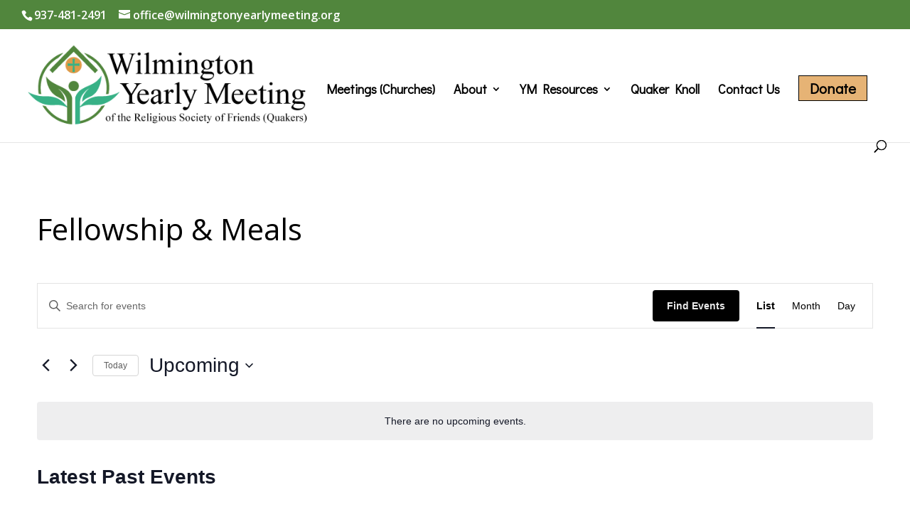

--- FILE ---
content_type: text/css
request_url: https://wilmingtonyearlymeeting.org/wp-content/themes/Divi-child-theme/style.css?ver=4.27.4
body_size: 371
content:
/*
Theme Name: Divi Child theme of Divi
Theme URI: 
Description: Child theme of Divi theme for the Divi theme
Author: <a href="http://www.elegantthemes.com">Elegant Themes</a>
Author URI: 
Template: Divi
Version: 3.17.6
*/

/* Generated by Orbisius Child Theme Creator (http://orbisius.com/products/wordpress-plugins/orbisius-child-theme-creator/) on Sun, 02 Dec 2018 12:44:01 +0000 */ 
/* The plugin now uses the recommended approach for loading the css files.*/

